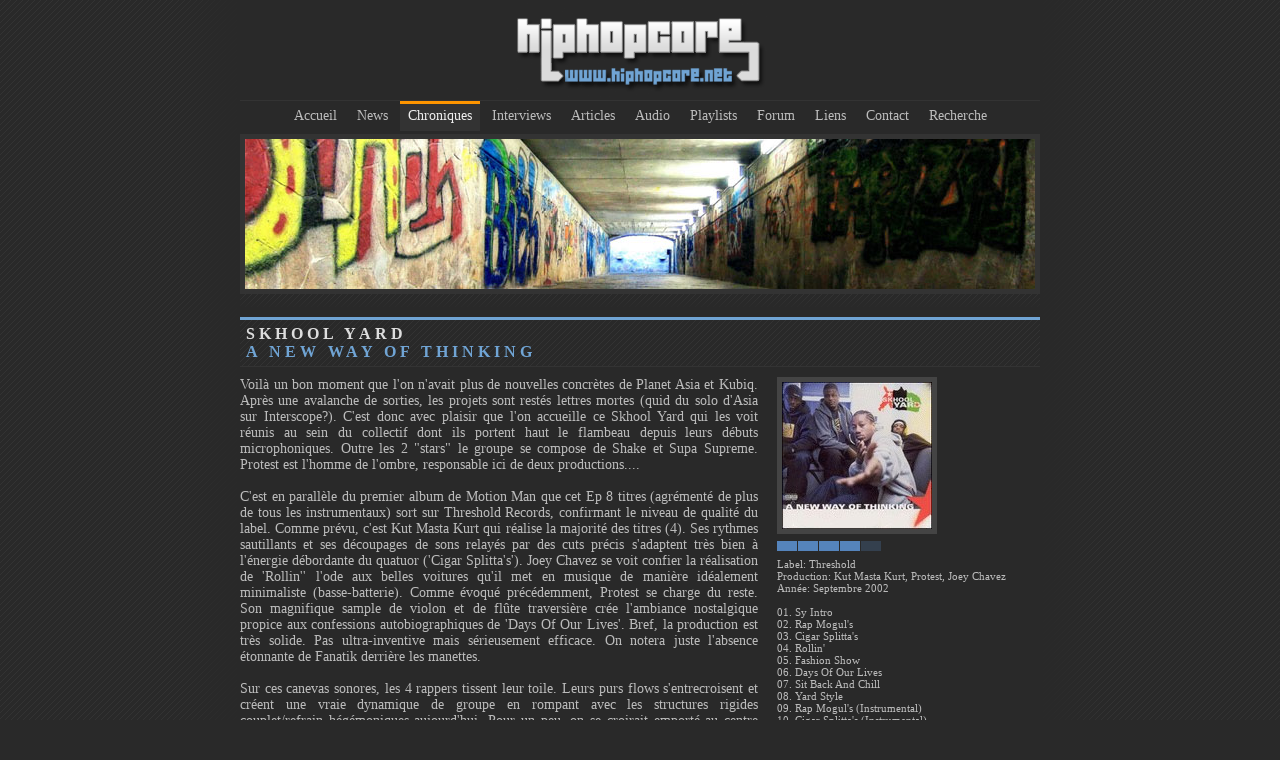

--- FILE ---
content_type: text/html
request_url: http://hiphopcore.net/chroniques/33-skhool-yard-a-new-way-of-thinking.html
body_size: 3529
content:






<!DOCTYPE html PUBLIC "-//W3C//DTD XHTML 1.0 Strict//EN" "http://www.w3.org/TR/xhtml1/DTD/xhtml1-strict.dtd"> 
<html xmlns="http://www.w3.org/1999/xhtml" xml:lang="fr" lang="fr">
	<head>
		<title>Hip Hop Core - Chronique : Skhool Yard "A New Way Of Thinking"</title>
		<meta http-equiv="Content-Type" content="text/html; charset=iso-8859-1"/>
		<meta name="robots" content="index, follow"/>
		<meta name="language" content="fr"/>
		<link rel="shortcut icon" type="image/x-icon" href="../favicon.ico" />
		<link rel="alternate" type="application/rss+xml" title="Chroniques" href="../rss/chroniques.php" />
		<link rel="stylesheet" href="../style.css" type="text/css"/>
		<!--[if IE]>
		<link rel="stylesheet" href="../style-ie.css" type="text/css"/>
		<![endif]-->
	</head>
	<body>
		
<div class="container">

<div id="logo" style="background: url(http://www.hiphopcore.net/images/logo.gif) no-repeat center">
</div>
						 <div id="navigation">
							  <a href="http://hiphopcore.net/accueil.html">Accueil</a>
								<a href="http://hiphopcore.net/news/">News</a>
								<a href="http://hiphopcore.net/chroniques/" class="actif">Chroniques</a>
								<a href="http://hiphopcore.net/interviews/">Interviews</a>
								<a href="http://hiphopcore.net/articles/">Articles</a>
								<a href="http://hiphopcore.net/audio/">Audio</a>
								<a href="http://hiphopcore.net/playlists.html">Playlists</a>
								<a href="http://hiphopcore.net/forum/index.php">Forum</a>
								<a href="http://hiphopcore.net/liens.html">Liens</a>
								<a href="http://hiphopcore.net/contact.html">Contact</a>
								<a href="http://hiphopcore.net/recherche.html">Recherche</a>
						</div>


						
						<div id="bandeau" style="background: url(http://hiphopcore.net/images/bandeau/8.jpg) no-repeat center;">
						</div>
			
						<div id="bandeauBas">
						</div>  
			
		  </div>		  
		
				
<div class="container">
									<h1>
									  <span class="artiste">Skhool Yard
						        </span><br/> 
	        				  <span class="titre">A New Way Of Thinking
	        				  </span>
	      				  </h1>
	      				  
	      				<div class="containerGauche">
	      				 	<div class="cadre"> 
	      						<div id="chroniquesBody">Voilà un bon moment que l'on n'avait plus de nouvelles concrètes de Planet Asia et Kubiq. Après une avalanche de sorties, les projets sont restés lettres mortes (quid du solo d'Asia sur Interscope?). C'est donc avec plaisir que l'on accueille ce Skhool Yard qui les voit réunis au sein du collectif dont ils portent haut le flambeau depuis leurs débuts microphoniques. Outre les 2 "stars" le groupe se compose de Shake et Supa Supreme. Protest est l'homme de l'ombre, responsable ici de deux productions.... <br />
<br />
C'est en parallèle du premier album de Motion Man que cet Ep 8 titres (agrémenté de plus de tous les instrumentaux) sort sur Threshold Records, confirmant le niveau de qualité du label. Comme prévu, c'est Kut Masta Kurt qui réalise la majorité des titres (4). Ses rythmes sautillants et ses découpages de sons relayés par des cuts précis s'adaptent très bien à l'énergie débordante du quatuor ('Cigar Splitta's'). Joey Chavez se voit confier la réalisation de 'Rollin'' l'ode aux belles voitures qu'il met en musique de manière idéalement minimaliste (basse-batterie). Comme évoqué précédemment, Protest se charge du reste. Son magnifique sample de violon et de flûte traversière crée l'ambiance nostalgique propice aux confessions autobiographiques de 'Days Of Our Lives'. Bref, la production est très solide. Pas ultra-inventive mais sérieusement efficace. On notera juste l'absence étonnante de Fanatik derrière les manettes. <br />
<br />
Sur ces canevas sonores, les 4 rappers tissent leur toile. Leurs purs flows s'entrecroisent et créent une vraie dynamique de groupe en rompant avec les structures rigides couplet/refrain hégémoniques aujourd'hui. Pour un peu, on se croirait emporté au centre d'un cercle de freestyle aux coeurs des rues de San Francisco. Dès lors, les textes se résument surtout à des egotrips forts en métaphores, en flambe et en arrogance (excepté le 'Days Of Our Lives' sus cité). Les emcees ont des personnalités et des flows suffisamment distincts pour que l'on ne s'ennuie pas. Morceau après morceau, Shake et Supa Supreme démontrent que Planet Asia et Kubiq ne sont pas les seuls à avoir du talent. Les paroles restent assez insignifiantes niveau introspection mais, après tout, ce n'est pas pour ça que l'on s'est tourné vers la "nouvelle façon de penser" de Skhool Yard. On y vient pour trouver des bons flows, des sons qui claquent et de l'énergie brute... du bon rap quoi. Et à l'écoute de ce premier Ep, on est servis comme des rois. Le groupe a parfaitement rempli sa mission. Alors pourquoi s'en priver!
	      							<br/><br/><a href="mailto:cobalt55@hotmail.com">Cobalt</a>    <br/>Septembre 2002	</div>
	      					</div>
											<span class="plus"> <a href="annee-2026.html">Par années...</a></span>
											<span class="plus"> <a href="tri-cat.html">Par catégories...</a> |</span>
											<span class="plus"> <a href="tri-num.html">Par ordre alphabétique...</a> |</span>
											<span class="plus"> <a href="../chroniques/">Chroniques récentes...</a> |</span>
	      				</div>
	      				
	      				<div class="containerDroit">
									<div class="cadre">
										<div class="chroniquesInfos"><img class="album" alt="" src="../images/chroniques/33.jpg"/><img class="note" alt="" src="../images/notes/40.gif"/>			<div>Label: Threshold<br/>Production: Kut Masta Kurt, Protest, Joey Chavez<br/>				Année: Septembre 2002			</div><br/><div>01. Sy Intro<br />
02. Rap Mogul's<br />
03. Cigar Splitta's<br />
04. Rollin'<br />
05. Fashion Show<br />
06. Days Of Our Lives<br />
07. Sit Back And Chill<br />
08. Yard Style <br />
09. Rap Mogul's (Instrumental)<br />
10. Cigar Splitta's (Instrumental)<br />
11. Rollin' (Instrumental)<br />
12. Fashion Show (Instrumental)<br />
13. Days Of Our Lives (Instrumental)<br />
14. Sit Back And Chill (Instrumental)<br />
15. Yard Style (Instrumental)</div><br/><div>Best Cuts: 'Rap Mogul's', 'Cigar Splitta's', 'Days Of Our Lives'</div></div>
					  </div><h1>Dernières chroniques</h1>
									<div class="cadre">
										<div class="previewEnbref"><a href="http://hiphopcore.net/chroniques/678-moka-only-lowdown-suite-2-the-box.html">
															<img src="../images/chroniques/678.jpg" width="75" height="75" alt="" title="" />
															<span class="artiste">Moka Only</span><br/>
															<span class="album">Lowdown Suite 2: The Box</span>
														</a><a href="http://hiphopcore.net/chroniques/677-thavius-beck-dialogue.html">
															<img src="../images/chroniques/677.jpg" width="75" height="75" alt="" title="" />
															<span class="artiste">Thavius Beck</span><br/>
															<span class="album">Dialogue</span>
														</a><a href="http://hiphopcore.net/chroniques/676-bike-for-three-more-heart-than-brains.html">
															<img src="../images/chroniques/676.jpg" width="75" height="75" alt="" title="" />
															<span class="artiste">Bike For Three!</span><br/>
															<span class="album">More Heart Than Brains</span>
														</a><a href="http://hiphopcore.net/chroniques/674-deeskee-escape-artists-for-the-birds.html">
															<img src="../images/chroniques/674.jpg" width="75" height="75" alt="" title="" />
															<span class="artiste">Deeskee & Escape Artists</span><br/>
															<span class="album">For The Birds</span>
														</a><p class="titre3">En bref</p><a href="http://hiphopcore.net/chroniques/675-awol-one-factor-owl-hours.html">
															<img src="../images/chroniques/675.jpg" width="75" height="75" alt="" title="" />
															<span class="artiste">AWOL One & Factor</span><br/>
															<span class="album">Owl Hours</span>
														</a><a href="http://hiphopcore.net/chroniques/672-ceschi-same-old-love-song.html">
															<img src="../images/chroniques/672.jpg" width="75" height="75" alt="" title="" />
															<span class="artiste">Ceschi</span><br/>
															<span class="album">Same Old Love Song</span>
														</a>	</div>
											<span class="plus"><a href="../chroniques/">Plus de chroniques...</a></span>
										</div>
					
							</div>
						</div>					
					
		   
		
		
		<div class="container">
				
				
		    		 
		    		 
					<h1>Recherche</h1>
					<div class="cadre">
					
											<div class="recherche">
														<p>Vous recherchez quelque chose en particulier ?</p>
														<form action="http://hiphopcore.net/recherche.html" method="post">
														<fieldset>
															<input name="recherche" type="text" class="text" onfocus="this.value=''" value="Recherche sur le site" />
															<input type="submit" class="submit" value="OK" />
														</fieldset>
														</form>
										  </div>
					
					</div>
				
				<div id="bottom">
				
					
					  <div id="navigation_bas">
			
							  <a href="http://hiphopcore.net/accueil.html">Accueil</a>
								<a href="http://hiphopcore.net/news/">News</a>
								<a href="http://hiphopcore.net/chroniques/">Chroniques</a>
								<a href="http://hiphopcore.net/interviews/">Interviews</a>
								<a href="http://hiphopcore.net/articles/">Articles</a>
								<a href="http://hiphopcore.net/audio/">Audio</a>
								<a href="http://hiphopcore.net/playlists.html">Playlists</a>
								<a href="http://hiphopcore.net/forum/index.php">Forum</a>
								<a href="http://hiphopcore.net/liens.html">Liens</a>
								<a href="http://hiphopcore.net/contact.html">Contact</a>
								<a href="http://hiphopcore.net/recherche.html">Recherche</a>
			
						</div>
						
						<span class="copyright">Copyright © 2000-2008 Hiphopcore.net</span>

				</div>
		
		 </div>
<!-- Google tag (gtag.js) -->
<script async src="https://www.googletagmanager.com/gtag/js?id=G-BC3MRYVX07"></script>
<script>
  window.dataLayer = window.dataLayer || [];
  function gtag(){dataLayer.push(arguments);}
  gtag('js', new Date());
  gtag('config', 'G-BC3MRYVX07');
</script>
			

	</body>
</html>